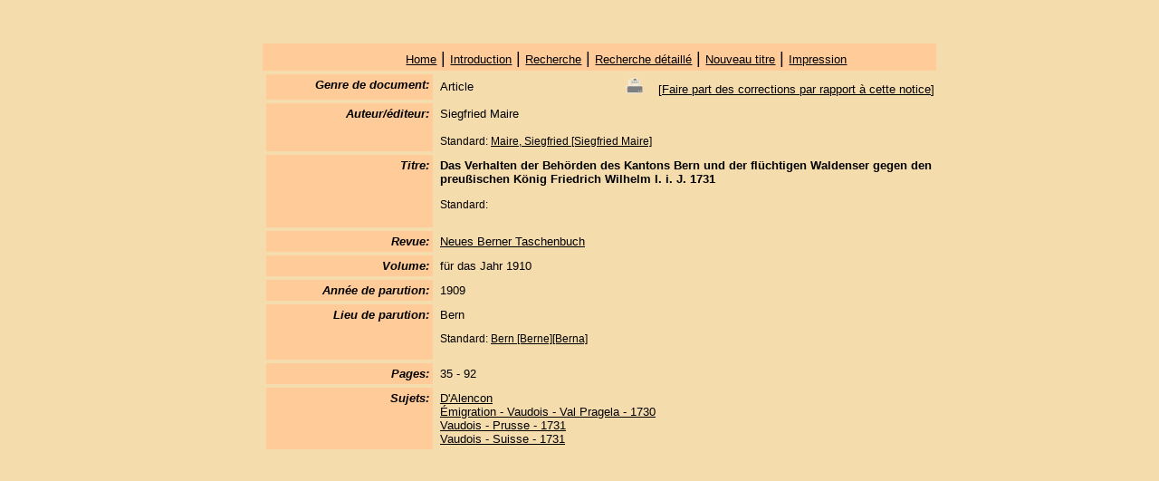

--- FILE ---
content_type: text/html; charset=UTF-8
request_url: http://bibliografia-valdese.com/detail.php?id=984&lang=fr
body_size: 4890
content:
<!DOCTYPE html>
<html lang="fr">
<head>
	<meta http-equiv="Content-Type" content="text/html; charset=UTF-8" />
    <meta name="viewport" content="width=device-width, initial-scale=1">
<title>"Das Verhalten der Behörden des Kantons Bern und der flüchtigen Waldenser gegen den preußischen König Friedrich Wilhelm I. i. J. 1731", Siegfried Maire</title>
<link href="css.css" rel="stylesheet" type="text/css">
</head>
<body>
<div id="side">
    <div id="head">
	<div align="right"><strong><em></em></strong></div></div>
	<div id="naviblock"> <tr bordercolor="#FFCC99" bgcolor="#FFCC99">
    <td colspan="2"><div align="center"><a href="http://www.bibliografia-valdese.com" target="_parent">Home</a> | <a href="index.php?lang=fr&id=1">Introduction</a> | <a href="search.php?lang=fr">Recherche</a> | <a href="search_detail.php?lang=fr">Recherche
          d&eacute;taill&eacute;</a> | <a href="add.php?lang=fr">Nouveau titre</a> | <a href="index.php?lang=fr&id=2">Impression</a></div></td>
  </tr></div>

    <td><table width="750" border="0" cellpadding="4" cellspacing="4" class="klein">
        <tr valign="top">
          <td class="table-color-left"><div align="right"><strong><em>Genre de document:</em></strong></div></td>
          <td width="554"><table width="100%" border="0" cellspacing="0" cellpadding="0">
              <tr>
                <td>Article</td>
                <td><div align="right"><a href="detail-druck.php?id=984&lang=fr" target="_blank"><img src="./images/DRUCKEN.gif" alt="Drucken" title="Drucken" border="0" width="20px" align="bottom"></a> 
                &nbsp;&nbsp;&nbsp;[<a href="change.php?id=984&lang=fr">Faire part des corrections par rapport à cette notice</a>]</div></td>
              </tr>
            </table></td>
        </tr>
                  <tr valign="top">
            <td class="table-color-left"><div align="right"><strong><em>Auteur/éditeur:</em></strong></div></td>
            <td>Siegfried Maire <br>
              &nbsp;<br>
              <span class="klein">Standard:
                              <a href="person.php?id=359&lang=fr" class="klein">Maire, Siegfried [Siegfried Maire]</a>
                              </span></td>
          </tr>
          
        <tr valign="top">
          <td class="table-color-left"><div align="right">
		  	<strong><em>Titre:</em></strong>
		  </td>
          <td><strong>Das Verhalten der Behörden des Kantons Bern und der flüchtigen Waldenser gegen den preußischen König Friedrich Wilhelm I. i. J. 1731</strong>
			  <p><span class="klein">Standard: </span></p>
          </td>
        </tr>
                                    <tr valign="top">
                <td class="table-color-left"><div align="right"><strong><em>Revue:</em></strong></div></td>
                <td><a href="detail.php?lang=fr&id=980">Neues Berner Taschenbuch </a></td>
            </tr>
                                                                                  <tr valign="top">
                      <td class="table-color-left"><div align="right"><strong><em>Volume:</em></strong></div></td>
                      <td>für das Jahr 1910</td>
                  </tr>
                    
                                <tr valign="top">
          <td class="table-color-left"><div align="right"><strong><em>Année de parution:</em></strong></div></td>
          <td>1909</td>
        </tr>
               
                  <tr valign="top">
            <td class="table-color-left"><div align="right"><strong><em>Lieu de parution:</em></strong></div></td>
            <td valign="top">Bern              <p class="klein">Standard:
                                    <a href="orte.php?lang=fr&id=106" class="klein">Bern [Berne][Berna]</a>
                                  </p></td>
          </tr>
          
        
       
        
        
                        <tr valign="top">
          <td class="table-color-left"><div align="right"><strong><em>Pages:</em></strong></div></td>
          <td>35 - 92 </td>
        </tr>
                                   
		           
        
          
                           <tr valign="top">
            <td class="table-color-left"><div align="right"><strong><em>Sujets:</em></strong></div></td>
            <td>                <a href="thesaurus.php?lang=fr&id=6331">D'Alencon</a><br>
                            <a href="thesaurus.php?lang=fr&id=5339">Émigration - Vaudois - Val Pragela - 1730</a><br>
                            <a href="thesaurus.php?lang=fr&id=1223">Vaudois - Prusse - 1731</a><br>
                            <a href="thesaurus.php?lang=fr&id=5226">Vaudois - Suisse - 1731</a><br>
                        </td>
          </tr>
                                        
        
       
       
        
       
       
        
       
        
        </table></td>
  </tr>
</table>
</body>
</html>
